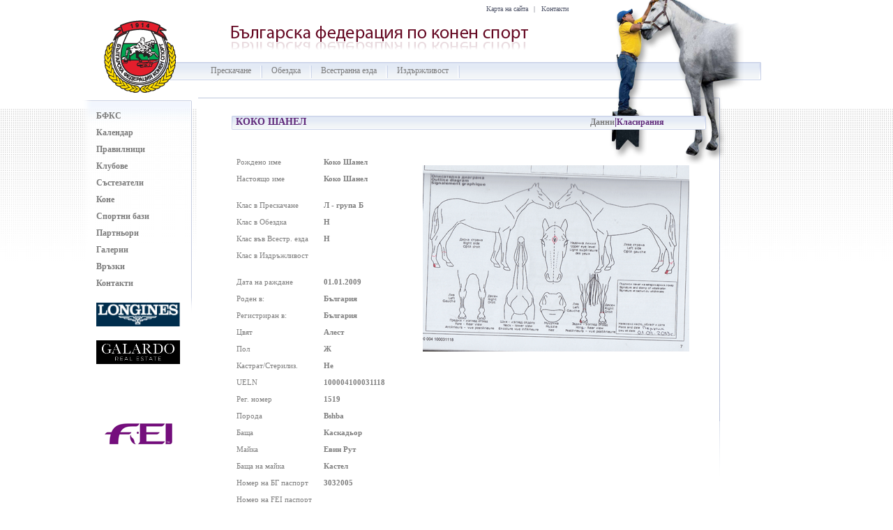

--- FILE ---
content_type: text/html; charset=utf-8
request_url: http://www.horsesportbg.org/horses/2029
body_size: 3913
content:
<!DOCTYPE html PUBLIC "-//W3C//DTD XHTML 1.0 Transitional//EN" "http://www.w3.org/TR/xhtml1/DTD/xhtml1-transitional.dtd">
<html xmlns="http://www.w3.org/1999/xhtml">
	<head>
	    <meta http-equiv="Content-Type" content="text/html; charset=utf-8" />
		<meta http-equiv="X-UA-Compatible" content="IE=7" />
        <meta name="description" content="" />
        <meta name="keywords" content=""  />
		<title>БФКС</title>
        
		<link href="/stylesheets/index_main.css?1309431823" media="screen" rel="stylesheet" type="text/css" />
		
		 
		 	<link href="/stylesheets/horses.css?1295515497" media="screen" rel="stylesheet" type="text/css" /> 
				
		<link href="/stylesheets/droppy.css?1359633301" media="screen" rel="stylesheet" type="text/css" />
		
		<script src="/javascripts/jquery.js?1281065223" type="text/javascript"></script>
<script src="/javascripts/tiny_mce/jquery.tinymce.js?1281065223" type="text/javascript"></script>
<script src="/javascripts/fancybox/jquery.fancybox-1.3.0.pack.js?1359633301" type="text/javascript"></script>
		<link href="/javascripts/fancybox/jquery.fancybox-1.3.0.css?1359633301" media="screen" rel="stylesheet" type="text/css" />
 		<script src="/javascripts/jquery.droppy.js?1359633301" type="text/javascript"></script>
<script src="/javascripts/site.js?1359633301" type="text/javascript"></script>
<script src="/javascripts/index_main.js?1292512013" type="text/javascript"></script>
<script src="/javascripts/prototype.js?1281065223" type="text/javascript"></script>
<script src="/javascripts/effects.js?1281065223" type="text/javascript"></script>
<script src="/javascripts/dragdrop.js?1281065223" type="text/javascript"></script>
<script src="/javascripts/controls.js?1281065223" type="text/javascript"></script>
<script src="/javascripts/application.js?1281065223" type="text/javascript"></script>

		<script type="text/javascript">

		  var _gaq = _gaq || [];
		  _gaq.push(['_setAccount', 'UA-20464896-1']);
		  _gaq.push(['_trackPageview']);

		  (function() {
		    var ga = document.createElement('script'); ga.type = 'text/javascript'; ga.async = true;
		    ga.src = ('https:' == document.location.protocol ? 'https://ssl' : 'http://www') + '.google-analytics.com/ga.js';
		    var s = document.getElementsByTagName('script')[0]; s.parentNode.insertBefore(ga, s);
		  })();

		</script>
		
	</head>

    <body>
		<div id="all">
			<div id="main_div">   	
		    	<div id="all_content">
					





					<div id="head">	
	<a href="/"><div id='site_emblem'></div></a>
	<div id='site_logo'><img alt="Site_logo_bg" src="/images/site_logo_bg.png?1359633301" /></div>
	<div id='site_logo_reflection'><img alt="Site_logo_reflection_bg" src="/images/site_logo_reflection_bg.png?1359633301" /></div>
	<div id="site_map">
		<div class='site_bottom_menu_separator' style='visibility:hidden'>|</div>
		<div class='site_bottom_menu_div'>
			<a href="#sitemap"><span>Карта на сайта</span></a>
		</div> 
		<div class='site_bottom_menu_separator'>|</div>
		<div class='site_bottom_menu_div'>
			<a href="/bef/1/contacts"><span>Контакти</span></a>
		</div>
	</div>
	<div id="site_main_image">
			</div>
</div>

<div class='site_separator'></div>

<div id="site_menu">
	<div id="site_menu_container">
		<ul id='nav'> 
			<div class="site_menu_separator" style='visibility:hidden'></div>
            
			
							
									<div class="site_menu_div" rel='first'>
								
							
					<li><a href="/disciplines/1"><span class='site_menu_text_grey'>Прескачане</span></a>
						<ul>
							
							<li><a href="/disciplines/1"><span class='site_menu_text_grey'>За дисциплината</span></a></li>
											
							<li><a href="/disciplines/1/show_calendar"><span class='site_menu_text_grey'>Календар</span></a></li>
											
							<li><a href="/disciplines/1/show_rules"><span class='site_menu_text_grey'>Правилници и наредби</span></a></li>
											
							<li><a href="/disciplines/1/show_riders"><span class='site_menu_text_grey'>Състезатели</span></a></li>
							
							<li><a href="/disciplines/1/show_horses"><span class='site_menu_text_grey'>Коне</span></a></li>
											
						</ul>
					</li>
				
				</div>

				<div class="site_menu_separator"></div>
		
							
									<div class="site_menu_div">
								
							
					<li><a href="/disciplines/2"><span class='site_menu_text_grey'>Обездка</span></a>
						<ul>
							
							<li><a href="/disciplines/2"><span class='site_menu_text_grey'>За дисциплината</span></a></li>
											
							<li><a href="/disciplines/2/show_calendar"><span class='site_menu_text_grey'>Календар</span></a></li>
											
							<li><a href="/disciplines/2/show_rules"><span class='site_menu_text_grey'>Правилници и наредби</span></a></li>
											
							<li><a href="/disciplines/2/show_riders"><span class='site_menu_text_grey'>Състезатели</span></a></li>
							
							<li><a href="/disciplines/2/show_horses"><span class='site_menu_text_grey'>Коне</span></a></li>
											
						</ul>
					</li>
				
				</div>

				<div class="site_menu_separator"></div>
		
							
									<div class="site_menu_div">
								
							
					<li><a href="/disciplines/3"><span class='site_menu_text_grey'>Всестранна езда</span></a>
						<ul>
							
							<li><a href="/disciplines/3"><span class='site_menu_text_grey'>За дисциплината</span></a></li>
											
							<li><a href="/disciplines/3/show_calendar"><span class='site_menu_text_grey'>Календар</span></a></li>
											
							<li><a href="/disciplines/3/show_rules"><span class='site_menu_text_grey'>Правилници и наредби</span></a></li>
											
							<li><a href="/disciplines/3/show_riders"><span class='site_menu_text_grey'>Състезатели</span></a></li>
							
							<li><a href="/disciplines/3/show_horses"><span class='site_menu_text_grey'>Коне</span></a></li>
											
						</ul>
					</li>
				
				</div>

				<div class="site_menu_separator"></div>
		
							
									<div class="site_menu_div">
								
							
					<li><a href="/disciplines/5"><span class='site_menu_text_grey'>Издържливост</span></a>
						<ul>
							
							<li><a href="/disciplines/5"><span class='site_menu_text_grey'>За дисциплината</span></a></li>
											
							<li><a href="/disciplines/5/show_calendar"><span class='site_menu_text_grey'>Календар</span></a></li>
											
							<li><a href="/disciplines/5/show_rules"><span class='site_menu_text_grey'>Правилници и наредби</span></a></li>
											
							<li><a href="/disciplines/5/show_riders"><span class='site_menu_text_grey'>Състезатели</span></a></li>
							
							<li><a href="/disciplines/5/show_horses"><span class='site_menu_text_grey'>Коне</span></a></li>
											
						</ul>
					</li>
				
				</div>

				<div class="site_menu_separator"></div>
		
						
		</ul> 
	</div>
</div>

<div class='site_separator'></div>


<div id='site_background_line_square'>
	<div id='site_background_square_right'></div>
	<div id='site_background_square_top'></div>
</div>

					<div id='site_left_content'>
	<div id='site_left_content_box_gradient'>
		
				
		<div id='site_left_content_other_menu' class='site_left_content_short_menu'>
			
						
				<div class='site_left_content_head'>
					<a href="/bef"><span>БФКС</span></a>
				</div>
				
						
				<div class='site_left_content_head'>
					<a href="/calendar"><span>Календар</span></a>
				</div>
				
						
				<div class='site_left_content_head'>
					<a href="/rules"><span>Правилници</span></a>
				</div>
				
						
				<div class='site_left_content_head'>
					<a href="/clubs"><span>Клубове</span></a>
				</div>
				
						
				<div class='site_left_content_head'>
					<a href="/riders"><span>Състезатели</span></a>
				</div>
				
						
				<div class='site_left_content_head'>
					<a href="/horses"><span>Коне</span></a>
				</div>
				
						
				<div class='site_left_content_head'>
					<a href="/horsebases"><span>Спортни бази</span></a>
				</div>
				
						
				<div class='site_left_content_head'>
					<a href="/sponsors"><span>Партньори</span></a>
				</div>
				
						
				<div class='site_left_content_head'>
					<a href="/galleries"><span>Галерии</span></a>
				</div>
				
						
				<div class='site_left_content_head'>
					<a href="/links"><span>Връзки</span></a>
				</div>
				
						
			<div class='site_left_content_head'>
				<a href="/bef/1/contacts"><span>Контакти</span></a>
			</div>
			
			<div style='margin-top: 20px'>
				<a href="https://www.longines.com" target="_blank"><img alt="Longines_small_logo" height="34" src="/images/longines_small_logo.png?1566285606" width="120" /></a>
			</div>

			<div style='margin-top: 20px'>
			    <a href="https://www.galardo.bg" target="_blank"><img alt="Galardo_small_logo" height="34" src="/images/galardo_small_logo.png?1691592350" width="120" /></a>
			</div>

		</div>
          
	</div>
	
	<div id="site_left_content_sponsor_logo">
		<a href="http://www.fei.org" target="_blank"><img alt="Site_left_content_sponsor_logo" src="/images/site_left_content_sponsor_logo.png?1281065223" /></a>
	</div>
</div>
					
					<div id='site_main_content'>
						<div class="site_main_component_content">
	<div class='site_main_component_content_inner_portion'>
		<div class='site_main_component_content_inner_portion_result_head'>
			<div class="result_head_side_separator" style='visibility:hidden'></div>
			<div id="result_row_div_head_show">
				<span class='site_deep_head_text_purple'>
					КОКО ШАНЕЛ
					
								<span class='site_normal_text_grey'></span>
										
				</span>
			</div>
			<div id="result_row_div_head_show_right">
				<div class="site_tabs" id="site_tabs_horse_data">
					<span class='site_deep_text_grey_12'>
						Данни
					</span>
				</div>
				<div class="site_tabs_separator"><span class='site_deep_head_text_purple'>|</span></div>	
				<div class="site_tabs" id="site_tabs_horse_results">
					<span class='site_deep_head_text_purple_12'>
						Класирания
					</span>
				</div>
			</div>
		</div>

		<div class='site_separator'></div>
		
			<div id="rel_site_tabs_horse_data" class='site_main_component_content_tab_data'>
				<div class='site_main_component_content_inner_portion_result_data'>
					<div class="result_head_side_separator" style='visibility:hidden'></div>
					
					<div id="result_row_div_show_info">
						
						<div id="result_row_div_show_info_inner">
							
							<div class="result_row_div_show_info_inner_holder">
								<div class="result_row_div_show_info_inner_dataname" >
									<span 	class="site_normal_text_grey_all">
										Рождено име
									</span>
								</div>
								<div class="site_row_div_show_separator"></div>	
								<div class="result_row_div_show_info_inner_datavalue">
									<span class="site_deep_text_grey">
										Коко Шанел
									</span>
								</div>
							</div>

							<div class='site_separator'></div>
							
							<div class="result_row_div_show_info_inner_holder">
								<div class="result_row_div_show_info_inner_dataname" >
									<span 	class="site_normal_text_grey_all">
										Настоящо име
									</span>
								</div>
								<div class="site_row_div_show_separator"></div>	
								<div class="result_row_div_show_info_inner_datavalue">
									<span class="site_deep_text_grey">
										Коко Шанел
									</span>
								</div>
							</div>

							<div class='site_separator'></div>
							
														
														
							<br />
							
							<div class="result_row_div_show_info_inner_holder">
								<div class="result_row_div_show_info_inner_dataname" >
									<span 	class="site_normal_text_grey_all">
										Клас в Прескачане
									</span>
								</div>
								<div class="site_row_div_show_separator"></div>	
								<div class="result_row_div_show_info_inner_datavalue">
									<span class="site_deep_text_grey">
										Л - група Б
									</span>
								</div>
							</div>

							<div class='site_separator'></div>
							
														
							<div class="result_row_div_show_info_inner_holder">
								<div class="result_row_div_show_info_inner_dataname" >
									<span 	class="site_normal_text_grey_all">
										Клас в Обездка
									</span>
								</div>
								<div class="site_row_div_show_separator"></div>	
								<div class="result_row_div_show_info_inner_datavalue">
									<span class="site_deep_text_grey">
										Н
									</span>
								</div>
							</div>

							<div class='site_separator'></div>
							
														
							<div class="result_row_div_show_info_inner_holder">
								<div class="result_row_div_show_info_inner_dataname" >
									<span 	class="site_normal_text_grey_all">
										Клас във Всестр. езда
									</span>
								</div>
								<div class="site_row_div_show_separator"></div>	
								<div class="result_row_div_show_info_inner_datavalue">
									<span class="site_deep_text_grey">
										Н
									</span>
								</div>
							</div>

							<div class='site_separator'></div>
							
														
							<div class="result_row_div_show_info_inner_holder">
								<div class="result_row_div_show_info_inner_dataname" >
									<span 	class="site_normal_text_grey_all">
										Клас в Издръжливост
									</span>
								</div>
								<div class="site_row_div_show_separator"></div>	
								<div class="result_row_div_show_info_inner_datavalue">
									<span class="site_deep_text_grey">
										
									</span>
								</div>
							</div>

							<div class='site_separator'></div>
							
														
							<div class='site_separator'></div>
							
							<br />
							
							<div class="result_row_div_show_info_inner_holder">
								<div class="result_row_div_show_info_inner_dataname" >
									<span 	class="site_normal_text_grey_all">
										Дата на раждане
									</span>
								</div>
								<div class="site_row_div_show_separator"></div>	
								<div class="result_row_div_show_info_inner_datavalue">
									<span class="site_deep_text_grey">
										01.01.2009
									</span>
								</div>
							</div>

							<div class='site_separator'></div>
							
							<div class="result_row_div_show_info_inner_holder">
								<div class="result_row_div_show_info_inner_dataname" >
									<span 	class="site_normal_text_grey_all">
										Роден в:
									</span>
								</div>
								<div class="site_row_div_show_separator"></div>	
								<div class="result_row_div_show_info_inner_datavalue">
									<span class="site_deep_text_grey">
										България
									</span>
								</div>
							</div>

							<div class='site_separator'></div>
							
							<div class="result_row_div_show_info_inner_holder">
								<div class="result_row_div_show_info_inner_dataname" >
									<span 	class="site_normal_text_grey_all">
										Регистриран в:
									</span>
								</div>
								<div class="site_row_div_show_separator"></div>	
								<div class="result_row_div_show_info_inner_datavalue">
									<span class="site_deep_text_grey">
										България
									</span>
								</div>
							</div>

							<div class='site_separator'></div>
							
							<div class="result_row_div_show_info_inner_holder">
								<div class="result_row_div_show_info_inner_dataname" >
									<span 	class="site_normal_text_grey_all">
										Цвят
									</span>
								</div>
								<div class="site_row_div_show_separator"></div>	
								<div class="result_row_div_show_info_inner_datavalue">
									<span class="site_deep_text_grey">
										Алест
									</span>
								</div>
							</div>

							<div class='site_separator'></div>
							
							<div class="result_row_div_show_info_inner_holder">
								<div class="result_row_div_show_info_inner_dataname" >
									<span 	class="site_normal_text_grey_all">
										Пол
									</span>
								</div>
								<div class="site_row_div_show_separator"></div>	
								<div class="result_row_div_show_info_inner_datavalue">
									<span class="site_deep_text_grey">
										Ж
									</span>
								</div>
							</div>

							<div class='site_separator'></div>
							
							<div class="result_row_div_show_info_inner_holder">
								<div class="result_row_div_show_info_inner_dataname" >
									<span 	class="site_normal_text_grey_all">
										Кастрат/Стерилиз.
									</span>
								</div>
								<div class="site_row_div_show_separator"></div>	
								<div class="result_row_div_show_info_inner_datavalue">
									<span class="site_deep_text_grey">
										Не
									</span>
								</div>
							</div>

							<div class='site_separator'></div>
							
														
							<div class="result_row_div_show_info_inner_holder">
								<div class="result_row_div_show_info_inner_dataname" >
									<span 	class="site_normal_text_grey_all">
										UELN
									</span>
								</div>
								<div class="site_row_div_show_separator"></div>	
								<div class="result_row_div_show_info_inner_datavalue">
									<span class="site_deep_text_grey">
										100004100031118
									</span>
								</div>
							</div>

							<div class='site_separator'></div>
							                                  
							<div class="result_row_div_show_info_inner_holder">
								<div class="result_row_div_show_info_inner_dataname" >
									<span 	class="site_normal_text_grey_all">
										Рег. номер
									</span>
								</div>
								<div class="site_row_div_show_separator"></div>	
								<div class="result_row_div_show_info_inner_datavalue">
									<span class="site_deep_text_grey">
										1519
									</span>
								</div>
							</div>

							<div class='site_separator'></div>
							
							<div class="result_row_div_show_info_inner_holder">
								<div class="result_row_div_show_info_inner_dataname" >
									<span 	class="site_normal_text_grey_all">
										Порода
									</span>
								</div>
								<div class="site_row_div_show_separator"></div>	
								<div class="result_row_div_show_info_inner_datavalue">
									<span class="site_deep_text_grey">
										Bshba
									</span>
								</div>
							</div>

							<div class='site_separator'></div>
							
							<div class="result_row_div_show_info_inner_holder">
								<div class="result_row_div_show_info_inner_dataname" >
									<span 	class="site_normal_text_grey_all">
										Баща
									</span>
								</div>
								<div class="site_row_div_show_separator"></div>	
								<div class="result_row_div_show_info_inner_datavalue">
									<span class="site_deep_text_grey">
										Каскадьор
									</span>
								</div>
							</div>

							<div class='site_separator'></div>
							
							<div class="result_row_div_show_info_inner_holder">
								<div class="result_row_div_show_info_inner_dataname" >
									<span 	class="site_normal_text_grey_all">
										Майка
									</span>
								</div>
								<div class="site_row_div_show_separator"></div>	
								<div class="result_row_div_show_info_inner_datavalue">
									<span class="site_deep_text_grey">
										Евин Рут
									</span>
								</div>
							</div>

							<div class='site_separator'></div>
							
							<div class="result_row_div_show_info_inner_holder">
								<div class="result_row_div_show_info_inner_dataname" >
									<span 	class="site_normal_text_grey_all">
										Баща на майка
									</span>
								</div>
								<div class="site_row_div_show_separator"></div>	
								<div class="result_row_div_show_info_inner_datavalue">
									<span class="site_deep_text_grey">
										Кастел
									</span>
								</div>
							</div>

							<div class='site_separator'></div>
							
							<div class="result_row_div_show_info_inner_holder">
								<div class="result_row_div_show_info_inner_dataname" >
									<span 	class="site_normal_text_grey_all">
										Номер на БГ паспорт
									</span>
								</div>
								<div class="site_row_div_show_separator"></div>	
								<div class="result_row_div_show_info_inner_datavalue">
									<span class="site_deep_text_grey">
										3032005
									</span>
								</div>
							</div>
							
							<div class='site_separator'></div>
							
							<div class="result_row_div_show_info_inner_holder">
								<div class="result_row_div_show_info_inner_dataname" >
									<span 	class="site_normal_text_grey_all">
										Номер на FEI паспорт
									</span>
								</div>
								<div class="site_row_div_show_separator"></div>	
								<div class="result_row_div_show_info_inner_datavalue">
									<span class="site_deep_text_grey">
										
									</span>
								</div>
							</div>

							<div class='site_separator'></div>
							
							<div class="result_row_div_show_info_inner_holder">
								<div class="result_row_div_show_info_inner_dataname" >
									<span 	class="site_normal_text_grey_all">
										Тавро
									</span>
								</div>
								<div class="site_row_div_show_separator"></div>	
								<div class="result_row_div_show_info_inner_datavalue">
									<span class="site_deep_text_grey">
										
									</span>
								</div>
							</div>
							
							<div class='site_separator'></div>
							
							<div class="result_row_div_show_info_inner_holder">
								<div class="result_row_div_show_info_inner_dataname" >
									<span 	class="site_normal_text_grey_all">
										Чип
									</span>
								</div>
								<div class="site_row_div_show_separator"></div>	
								<div class="result_row_div_show_info_inner_datavalue">
									<span class="site_deep_text_grey">
										900164000167779
									</span>
								</div>
							</div>
							
							<div class='site_separator'></div>
							
							<div class="result_row_div_show_info_inner_holder">
								<div class="result_row_div_show_info_inner_dataname" >
									<span 	class="site_normal_text_grey_all">
										Клуб
									</span>
								</div>
								<div class="site_row_div_show_separator"></div>	
								<div class="result_row_div_show_info_inner_datavalue">
									<span class="site_deep_text_grey">
										АРИОН
									</span>
								</div>
							</div>
							
							<div class='site_separator'></div>

							<div class="result_row_div_show_info_inner_holder">
								<div class="result_row_div_show_info_inner_dataname" >
									<span 	class="site_normal_text_grey_all">
										Собственик
									</span>
								</div>
								<div class="site_row_div_show_separator"></div>	
								<div class="result_row_div_show_info_inner_datavalue">
									<span class="site_deep_text_grey">
										Кристиана Маринкова
									</span>
								</div>
							</div>
							
							<div class='site_separator'></div>
							
														
						</div>
					</div>
					
					<div class="site_row_div_show_separator"></div>	

					<div id="result_row_div_show_description">
						<div id="result_row_div_show_description_image">
							<img alt="Coco-chanel" src="/images/horses/coco-chanel.png?1406129057" />
						</div>
						
												
					</div>

				</div>        
			</div>
			
			<div id="rel_site_tabs_horse_results" class='site_main_component_content_tab_data' style="display:none">
				
				<div class='site_main_component_content_inner_portion_result_row'>
					<div class="result_row_side_separator" style='visibility:hidden'></div>
						<div class="result_row_div_duration">
							<span class='site_normal_text_grey'>13.3.2010 - 15.3.2010</span>
						</div>
						<div class="result_row_side_separator"></div>
						<div class="result_row_div_city">
							<span class='site_normal_text_grey'>Войводиново</span>
						</div>
						<div class="result_row_side_separator"></div>
						<div class="result_row_div_name">
							<span class='site_normal_text_grey'>Турнир CSОЗ*</span>
						</div> 
						<div class="result_row_side_separator"></div>
						<div class="result_row_div_place">
							<span class='site_normal_text_grey'>4 място</span>
						</div>
						<div class="result_row_side_separator"></div>
						<div class="result_row_div_man">
							<span class='site_normal_text_grey'>Ангел Няголов</span>
						</div>    
					</div>
				
					<div class='site_separator'></div>
				
					<div id='site_main_component_content_inner_portion_bottom'></div>
				</div>
			</div>
</div>

					</div>
					
					
					
					<div id="site_bottom">
	<div id="site_bottom_panel">
		<div class='site_bottom_line'></div>
		<div class='site_separator'></div>
		<div id='site_bottom_panel_content'>
			<div id='site_copyright'>
				<span> 
					Copyright © 2010 BEF. All Rights Reserved. 
				</span>
			</div>
			<div id='site_bottom_menu'>
				<div class='site_bottom_menu_separator' style='visibility:hidden'>|</div>
				
									
					<div class='site_bottom_menu_div'>
						<a href="/bef"><span>БФКС</span></a>
					</div>
                       
									
					<div class='site_bottom_menu_div'>
						<a href="/calendar"><span>Календар</span></a>
					</div>
                       
									
					<div class='site_bottom_menu_div'>
						<a href="/clubs"><span>Клубове</span></a>
					</div>
                       
									
					<div class='site_bottom_menu_div'>
						<a href="/horsebases"><span>Спортни бази</span></a>
					</div>
                       
								
				<div class='site_bottom_menu_separator' style='visibility:hidden'>|</div> 
			</div>
		</div>
		<div class='site_separator'></div>    
		<div class='site_bottom_line'></div>
	</div>    
</div>
				</div>
			</div>			
		</div>				
	</body>

</html>

--- FILE ---
content_type: text/css
request_url: http://www.horsesportbg.org/stylesheets/index_main.css?1309431823
body_size: 3401
content:
@charset "utf-8";
/* CSS Document */

html, body{ height:100%;background-color:#fff ;color: #000;}

html, body, div, h1, h2, h3, h4, h5, h6, ul, ol, dl, li, dt, dd, p, blockquote,  
pre, form, fieldset, table, th, td { margin: 0; padding: 0; }

div#img{ 
         background: transparent url('../images/test.png') no-repeat 0 0;
         height: 288px;
         width:  256px;
         border: 1px solid;
       }

   /*********************************/								 
	 		/*	MAIN CSS  */				
   /*********************************/
div#all{ 
		 border: 0px solid orange;
        /* margin-top: 9px;*/ 
	   }
div#main_div
	  {
		 width: 100%;
		 border:0px solid red;
		 height:475px;
		 background:#FFFFFF url(../images/site_grid_background.png) repeat-x scroll 0 155px;
	  }
div#all_content
	  {
		 width:1100px;
		 margin: 0 auto;
		 border:0px solid green;
         height:779px;
	  }
	div#head
	  {
		 border:0px solid green;
		 float:left;
		 height:89px;
		 width:100%;
	  }

		 a:link {	color: #fff;}  /* unvisited link */
		 a:visited {color: #fff;}  /* visited link */
		 a:hover {	color: #fff;}  /* mouse over link */
		 a:active {	color: #fff;}  /* selected link */
		 a{ text-decoration:none; }
		

/********************/
/**** SITE MAIN  *****/  
/*********************/       
div#site_logo
     {
/*           background:transparent url(../images/site_logo.png) no-repeat scroll 0 0;*/
           border:0 solid red;
           float:left;
           height:23px;
           margin-left:241px;
           position:absolute;
           top:37px;
           width:426px;
     }
div#site_logo_reflection
     {
/*           background:transparent url(../images/site_logo_reflection1.png) no-repeat scroll 0 0;*/
           border:0 solid red;
           float:left;
           height:23px;
           margin-left:242px;
           position:absolute;
           top:56px;
           width:426px;
     }
div#site_map
     {
           float:left;
           margin-left:596px;
           position:absolute;
           top:4px;
           width:160px;
     }


div#site_main_image
    {
		  /* TODO:*/
	}

div#site_emblem
     {
           background:transparent url(../images/site_emblem.png) no-repeat scroll 0 0;
           border:0 solid red;
           float:left;
           height:104px;
           margin-left:59px;
           position:absolute;
           top:29px;
           width:104px;
     }

/*********************/
/**** FLASH MESSAGE  *****/  
/*********************/

.notice
	{
			background: transparent url(../images/nBack.png) repeat scroll 0 0;
			border:0px solid #333333;
			height:auto;
			margin:307px auto 0 290px;
			position:absolute;
			width:494px;
			z-index:4000;
			font-size:13px;
	}
	
.nBackBlack
	{
			background: transparent url(../images/nBackTransparent.png) repeat scroll 0 0;
			border:0px solid #333333;
			height:100%;
			width:100%;
			position:absolute;
			top:0;
			left:0;
			z-index:2999;
	}
.nContainer	
	{
			border:0px solid #333333;
			height:auto;
			margin:28px auto;
			width:93%;
			z-index:4000;
	}
.notice input[type='button']
	{
			height:25px;
			width:56px;
	}	
	
.nPic
	{
			border:0px solid red;
			height:30px;
			width:30px;
	}		
/*error picture*/
.iErr{ 		background: transparent url(../images/error.png) no-repeat scroll 0 0; border:0px;	}
/*success picture*/
.iSucc{ 		background: transparent url(../images/success.png) no-repeat scroll 0 0; border:0px;	}
/*warning picture*/
.iWar{ 		background: transparent url(../images/warning.png) no-repeat scroll 0 0; border:0px;	}

/*********************/
/**** SITE MENU  *****/  
/*********************/

div#site_menu
     {
           background:transparent url(../images/site_menu.png) no-repeat scroll 0 0;
           border:0px solid;
           float:left;
           height:26px;
           margin-left:121px;
           width:880px;
           z-index:4000;
     }
.site_menu_pushed_left   {
   		   visibility: "visible";
           border: 0px solid gray;
           background: transparent url(../images/site_menu_pushed_separator_left.jpg) no-repeat scroll 0 0 !important; 
           height: 28px !important;
           margin-top :-6px !important;
           width: 3px;      
}      
.site_menu_pushed_right   {

           border: 0px solid gray;
           background: transparent url(../images/site_menu_pushed_separator_right.jpg) no-repeat scroll 0 0 !important; 
           height: 28px !important;
           margin-top :-6px !important;
           width: 3px;      
}

.site_menu_pushed_main   {

		   border: 0px solid gray !important; 
		   background: transparent url(../images/site_menu_pushed.jpg) repeat-x scroll 0 0 !important; 
		   height: 30px !important;
		   margin-top :-6px !important;
/*		   line-height: 33px !important;*/

}

.site_menu_pushed_main ul { top: 31px !important; }


div#site_menu_container
      {
           border:0px solid;
           height:23px;
           margin-left:75px;
           position:absolute;
           width:527px;
           z-index:3000;
      }
div.site_menu_div
      {
           float:left;
           height:14px;
           padding:0;
           width:auto;
      }
div.site_menu_separator
      {
           background:transparent url(../images/site_menu_separator.png) no-repeat scroll 0 0;
           float:left;
           height:18px;
           width:3px;
           margin-top:5px;
      }

/*********************/
/**** SITE BOTTOM *****/
/*********************/

div.site_bottom_line
    {
           background:transparent url(../images/site_bottom_line.png) no-repeat scroll 0 0;
           float:left;
           height:1px;
           width:757px;  
    }
div#site_bottom
    {
           border:0px solid;
           float:left;
           height:18px;
           margin-left:188px;
           position:absolute;
           top:686;
           width:757px;
    }
div#site_bottom_panel
    {
           float:left;
           height:18px;
           width:757px; 
    }
div#site_bottom_panel_content
    {
           height:18px;  
    }
div#site_copyright
    {
           float:left;
           height:16px;
           margin-left:6px;
           width:186px; 
    }
div#site_bottom_menu
    {
           height:16px;
           left:365px;
           position:absolute;
           width:397px;
    }
div.site_bottom_menu_div
    {
           float:left;
           height:14px;
           margin-left:8px;
           margin-right:8px;
           padding:0;
           width:auto;
    }

/*********************/
/**** SITE FLAGS *****/
/*********************/

div#site_flags
    {
           height:17px;
           margin-left:954px;
           position:absolute;
           top:122px;
           z-index:20;
    }
div#site_flags a
    {
           border:0px solid;
    }
div#site_flags img
    {
           border:0px solid;
    }

/*********************/
/**** SITE LEFT CONTENT *****/  
/*********************/

div#site_left_content
    {
           border:0px solid;
           height:233px;
           position:absolute;
           top:155px;
           width:187px;
    }
div.site_left_content_short_menu
    {
           float:left;
           margin-left:24px;
           margin-top:15px;
		   width:135px;
    }
div.site_left_content_head
    {
           color:#7A7A7A;
           font-size:12px;
           margin-bottom:9px;
		   cursor:pointer;
    }     
div.site_left_content_sub
    {
           margin-left:12px;
           height:11px;
           margin-bottom:8px;
    }
div.site_left_content_sub a
    {
           border:0px solid;
           color:#7A7A7A;
    }

div#site_left_content_box_gradient
    {
           background:transparent url(../images/site_left_content_box_gradient.png) no-repeat scroll 0 0;

           height:310px;
           margin-left:24px;
           position:absolute;
           top:-11px;
           width:161px;
    }
.site_left_content_head_hover
	{
		   background:transparent url(../images/site_left_content_head_hover_row.png) no-repeat scroll 125px 4px;
		   background-color:#eaedf6;
	}
div#site_left_content_sponsor_logo
	{
   		    border:0 solid red;
			height:54px;
			left:48px;
			position:absolute;
			top:440px;
			width:121px;
	}	
div#site_left_content_sponsor_logo img
	{
    	    border:0 solid red;
			height:54px;
			width:121px;
	}

/*********************/
/**** SITE RIGHT CONTENT *****/  
/*********************/

div#site_right_grid
    {
           background:transparent url(../images/site_grid_background.png) repeat-x scroll 0 0;
           border:0 solid;
           float:left;
           height:233px;
           margin-left:883px;
           position:absolute;
           top:155px;
           width:216px;
           z-index:3;
    }


/*********************/
/**** SITE MAIN CONTENT *****/  
/*********************/

div#site_main_content
   {
           border:0px solid;
           height:520px;
           margin-left:191px;
           position:absolute;
           top:144px;
           width:579px;
           z-index:7;
   }

div.site_main_componenet_paginate
	{
			border:0px solid red;
/*			margin-top:25px;*/
			color:#60297a;
            font-family:tahoma;
            font-size:11px;
			margin:0 auto;
			width:auto;
			text-align:center;
			word-spacing:5px;
	}

div.site_main_componenet_paginate a
	{
			border:0px solid red;
			color:#60297a;
            font-family:tahoma;
            font-size:11px;
/*			word-spacing:2px;*/
	}

div.site_main_componenet_paginate span.current
	{
			border:0px solid red;
			color:gray;
            font-family:tahoma;
            font-size:11px;
			font-weight:bold;
			text-decoration:underline;
	}


/*********************/
/**** SITE OTHERS *****/  
/*********************/

div.site_content_headers
    {
            color:#60297A;
            font-family:tahoma;
            font-size:12px;
            font-weight:bold;
            margin-left:10px;
            margin-top:17px;
    }
div.site_component_content_headers
   {
           color:#60297A;
           font-family:tahoma;
           font-size:16px;
           font-weight:bold;
           margin-top:19px;
   }

/*********************/
/**** SITE SEPARATOR *****/  
/*********************/

div.site_separator
   {
           clear:both;
   }
div.site_bottom_menu_separator
   {
           color:#505569;
           float:left;
           font-family:tahoma;
           font-size:10px;
           margin-top:3px;
           width:3px;
   }
div.site_left_content_separator
   {
           border-bottom:1px solid lightgrey;
           color:#505569;
           float:left;
           font-family:tahoma;
           font-size:10px;
           height:1px;
           line-height:1px;
           margin-bottom:0px;
           margin-left:24px;
           margin-top:10px;
           width:104px;
   }
div.instrument_result_begin_row_sp
	{
			border:0px solid red;
			width: 4px;
			height:10px;
			float:left;
	}

.lF{
	float:left;
}

/*********************/
/**** SITE TEXTS *****/  
/*********************/  
span.site_small_text_grey
     {
            color:#505569;
            font-family:tahoma;
            font-size:10px;
            font-weight:lighter;
     }
span.site_normal_text_grey
     {
            color:#7e7e7e;
            font-family:tahoma;
            font-size:11px;
            font-weight:lighter;
			white-space:normal;
     }
	/* not lighter, allow to input all kind of html text including <b></b>*/
span.site_normal_text_grey_all
     {
            color:#7e7e7e;
            font-family:tahoma;
            font-size:11px;
			white-space:normal;
     }
span.site_deep_text_grey_12
     {
            color:#7e7e7e;
            font-family:tahoma;
            font-size:12px;
			white-space:normal;
			font-weight:bold;
     }            
span.site_normal_text_rel
     {
            color:#666666;
            font-family:tahoma;
            font-size:11px;
            font-weight:lighter;
     }            
span.site_normal_text_rel_green
     {
            color:#6bb065;
            font-family:tahoma;
            font-size:11px;
            font-weight:bold;
     }            
span.site_normal_text_black
     {
            color:#000000;
            font-family:tahoma;
            font-size:11px;
            font-weight:bold;
     }
span.site_normal_text_white_msg
    {
           color:#FFFFFF;
           font-family:tahoma;
           font-size:12px;
           font-weight:bold;
    }
span.site_normal_dark_black
	 {
         	color:#595959;
	        font-family:tahoma;
	        font-size:11px;
	 }            
span.site_deep_text_purple
     {
            color:#60297a;
            font-family:tahoma;
            font-size:11px;
            font-weight:bold;
     }            
span.site_light_text_purple
     {
            color:#60297a;
            font-family:tahoma;
            font-size:11px;

     }            
span.site_light_text_purple_msg
     {
            color:#60297a;
            font-family:tahoma;
            font-size:13px;

     }            
div#site_copyright span
     {
            color:#7E7E7E;
            font-family:tahoma;
            font-size:9px;
            font-weight:lighter;
            line-height:17px;
     }            
div.site_bottom_menu_div span
     {
            color:#505569;
            font-family:tahoma;
            font-size:10px;
            font-weight:lighter;
            line-height:18px;
     }            
span.site_menu_text_grey
     {
            color:#7A7A7A;
            font-family:tahoma;
            font-size:12px;
            font-weight:lighter;
            line-height:25px;
			margin-left: 13px;
			margin-right:13px;
     }
div.site_left_content_sub span
     {
            border:0px solid;
            color:#7A7A7A;
            font-family:tahoma;
            font-size:11px;
     }                 
div.site_left_content_head span
     {
            border:0px solid;
            color:#7A7A7A;
            font-family:tahoma;
            font-size:12px;
            font-weight:bold;
     }
div.site_content_headers span
    {
	        font-family: tahoma;
	        font-size:12px;
	        font-weight:bold;
	        color:#60297a;
    }                      
span.site_more_link
    {
	        color:#640721;
	        text-align:right;
	        font-family:tahoma;
	        font-size:11px;
    }                      

div#site_main_content_best_score_content_head span
    {
	        color:#FCFCFC;
	        font-family:tahoma;
	        font-size:12px;
	        font-weight:bold;
	        line-height:18px;
    }
span.site_deep_head_text_purple
	{
      color:#60297A;
      font-family:tahoma;
      font-size:14px;
      font-weight:bold;
	}
span.site_deep_head_text_purple_12
	{
   		color:#60297A;
	   font-family:tahoma;
	   font-size:12px;
	   font-weight:bold;
	}
	
	ol{
			margin-bottom:8px;
			margin-left:23px;
			margin-top:8px;
	}
	ul{
			margin-bottom:8px;
			margin-left:23px;
			margin-top:8px;
	}
	li{
			margin-left:0px;
	}
span.site_errors_text_red
     {
            color:red;
            font-family:tahoma;
            font-size:10px;
            font-weight:lighter;
     }            


--- FILE ---
content_type: text/css
request_url: http://www.horsesportbg.org/stylesheets/horses.css?1295515497
body_size: 1961
content:

div#site_main_image
      {
            background:transparent url(../images/site_main_clubs_image.png) no-repeat scroll 0 0;
            border:0 solid red;
            float:left;
            height:288px;
            margin-left:784px;
            position:absolute;
            top:-13px;
            width:256px;
            z-index:5;  
      }


/*********************/
/**** SITE BACKGROUND SQUARE  *****/  
/*********************/
div#site_background_line_square
     {
            border:0px solid;
            height:523px;
            margin-left:192px;
            position:absolute;
            top:140px;
            width:750px;
            z-index:4;
            background-color:white;
     }
div#site_background_square_top
     {
            background-color:#bdc6dc;
            border:0px solid;
            float:right;
            height:1px;
            width:747px;
     }
div#site_background_square_right
     {
            background:transparent url(../images/site_background_square_right.png) no-repeat scroll 0 0;
            float:right;
            height:542px;
            width:1px;
     }

/*********************/
/**** SITE MAIN CONTENT HEADS *****/  
/*********************/
div#result_row_div_head_show
    {
            float:left;
			height:18px;
			width:397px;
    }
div#result_row_div_head_show_right
	{
			float:right;
			height:18px;
			width:166px;
	}

/*********************/
/**** SITE MAIN CONTENT *****/  
/*********************/

/****** HORSE RESULT ******/
div.site_main_component_content
    {
            height:520px;
            width:741px;
    }
/*************** 12.2.2010 Index HORSES ************/    
div.site_main_component_content_inner
    {
            border:0px solid green;
            margin-left:51px;
            margin-top:2px;
    }    
div.site_main_component_content_inner_partial
	    {
            border:0px solid green;
            margin-top:2px;
	    }    


div.site_main_component_content_inner_separator
    {
            background-color:#90A4BC;
            height:1px;
            margin-top:7px;
            width:223px;
    }
/***************************/
div.site_main_component_content_inner_portion
    {
            background-color:transparent;
            border:0px solid pink;
            height:auto;
            margin-left:51px;
			float:left;
            width:688px;
    }    
div.site_main_component_content_inner_portion_partial
    {
           background-color:transparent;
           border:0px solid pink;
           height:auto;
           width:688px;
    }    

div.site_main_component_content_inner_portion_result_head
    {
            background:transparent url(../images/site_main_component_content_inner_portion_result_head.png)  no-repeat scroll 0 0;
            border:0 solid;
            height:20px;
            margin-top:22px;
			margin-bottom:22px;
            width:680px;
            line-height:18px;
    }    
div#site_main_component_content_inner_portion_bottom
    {
            background-color:#EAEDF6;
            height:3px;
            line-height:18px;
            margin-top:11px;
            width:680px;
    }    
div.site_main_component_content_inner_portion_result_row
    {
            background-color:#eaedf6;
            border:0 solid;
            height:15px;
            margin-top:8px;
            width:680px;
            line-height:14px;
    }
div.site_main_component_content_inner_portion_result_row_white
    {
            background-color:#fff;
            border:0 solid;
            height:15px;
            margin-top:8px;
            width:680px;
            line-height:14px;
    }
/*************** 12.2.2010 Index HORSES ************/
div.result_row_div_index_horse_name
    {
		float:left;
		height:12px;
		width:165px;
    }    
div.result_row_div_index_horse_nature
    {
		float:left;
		height:12px;
		width:59px;
    }    
div.result_row_div_index_horse_birth
    {
		float:left;
		height:12px;
		width:56px;

    }    
div.result_row_div_index_horse_UELN
    {
		float:left;
		height:12px;
		width:94px;
    }    
div.result_row_div_index_horse_regnumber
    {
		float:left;
		height:12px;
		width:76px;
    }
div.result_row_div_index_horse_owner
    {
            float:left;
            height:12px;
            width:193px;
    }
/****************************************/

/** result cell by cell **/    
div.result_row_div_duration
    {
			float:left;
			height:12px;
			width:114px;
    }
div.result_row_div_city
    {
			float:left;
			height:12px;
			width:145px;
    }    
div.result_row_div_place
    {
			float:left;
			height:12px;
			width:67px;
    }    

div.result_row_div_name
    {
			float:left;
			height:12px;
			width:139px;
    }
div.result_row_div_man
    {
			border:0px solid green;
			float:left;
			height:12px;
			width:152px;
    }


/********** HORSE INFO *****/

div.site_main_component_content_inner_portion_result_data
	{
			background-color:transparent;
			border:0px solid;
			height:auto;
			line-height:14px;
			margin-top:8px;
			width:686px;
	}
	
div#result_row_div_show_info
	{
			width:256px;
			height:auto;
			float:left;
			border:0px solid green;
	}

div#result_row_div_show_info_inner
	{
			border-left:1px solid transparent;
			float:left;
			height:auto;
			margin-top:9px;
			width:256px;
	}
div.result_row_div_show_info_inner_holder
		{
			width:256px;
			height:auto;
			/*height:23px;*/
			/*for auto height columns*/
			float:left;
			margin-bottom:8px;
			border:0px solid green;
		}
div.result_row_div_show_info_inner_dataname
		{
			width:115px;
			height:16px;
			float:left;
			border:0px solid green;
		}
div.result_row_div_show_info_inner_datavalue
		{
			width:130px;
			/*height:16px;*/
			/*for auto height columns*/
			height:auto;
			float:left;
			border:0px solid green;
		}	
	
	
/********** 10.2.2010 - SHOW - IMAGE *****/


div#result_row_div_show_description
	{
			width:419px;
			height:auto;
			float:left;
			border:0px solid green;
	}

div#result_row_div_show_description_image img
	{
		margin-bottom:12px;
		margin-left:12px;
		margin-top:19px;
		width:382px;
	}
	

/*********************/
/**** FILE UPLOAD *****/  
/*********************/	

div.result_row_div_show_description_image_upload{
	border:0px solid green;
	float:right;
	height:24px;
	margin-top:10px;
	width:353px;
}	

.file_input_textbox
{
	float:left;
	height:18px;
	margin-top:1px;
	padding:0;
}

.file_input_div
{
	border:0px solid red;
	float:left;
	height:23px;
	margin-top:0;
	overflow:hidden;
	position:relative;
	width:92px;
}

.file_input_hidden
{
	border:0 solid orange;
	font-size:14px;
	opacity:0;
	position:absolute;
	right:0;
	top:0;
	width:247px;
	filter: alpha(opacity=0); 
	-ms-filter: "alpha(opacity=0)"; 
	-khtml-opacity: 0; 
	-moz-opacity: 0;
}
.file_input_button
{
	float:left;
	height:23px;

	margin-top:0;
	text-align:center;
	width:92px;
}

	
/*********************/
/**** SITE SEPARATOR *****/  
/*********************/

div.result_row_side_separator
    {
            color:#505569;
            float:left;
            font-family:tahoma;
            font-size:10px;
            height:10px;
            margin-top:3px;
            width:6px;
    }
div.result_head_side_separator
    {
            color:#505569;
            float:left;
            font-family:tahoma;
            font-size:10px;
            height:10px;
            margin-top:3px;
            width:6px;
    }

div.site_row_div_show_separator
	{
			border:1px solid transparent;
			float:left;
			width:8px;
	}
	
div.site_tabs
	{
			float:left;
			cursor:pointer;
	}
div.site_tabs_separator
	{
			float:left;
	}	
	
/*********************/
/**** SITE TEXTS *****/  
/*********************/  
span.site_deep_text_grey
     {
           color:#7e7e7e;
           font-family:tahoma;
           font-size:11px;
           font-weight:bold;
     }
/*span.site_deep_head_text_purple
    {
          color:#60297A;
          font-family:tahoma;
          font-size:14px;
          font-weight:bold;
    }
span.site_deep_head_text_purple_12
    {
          color:#60297A;
          font-family:tahoma;
          font-size:12px;
          font-weight:bold;
    }*/